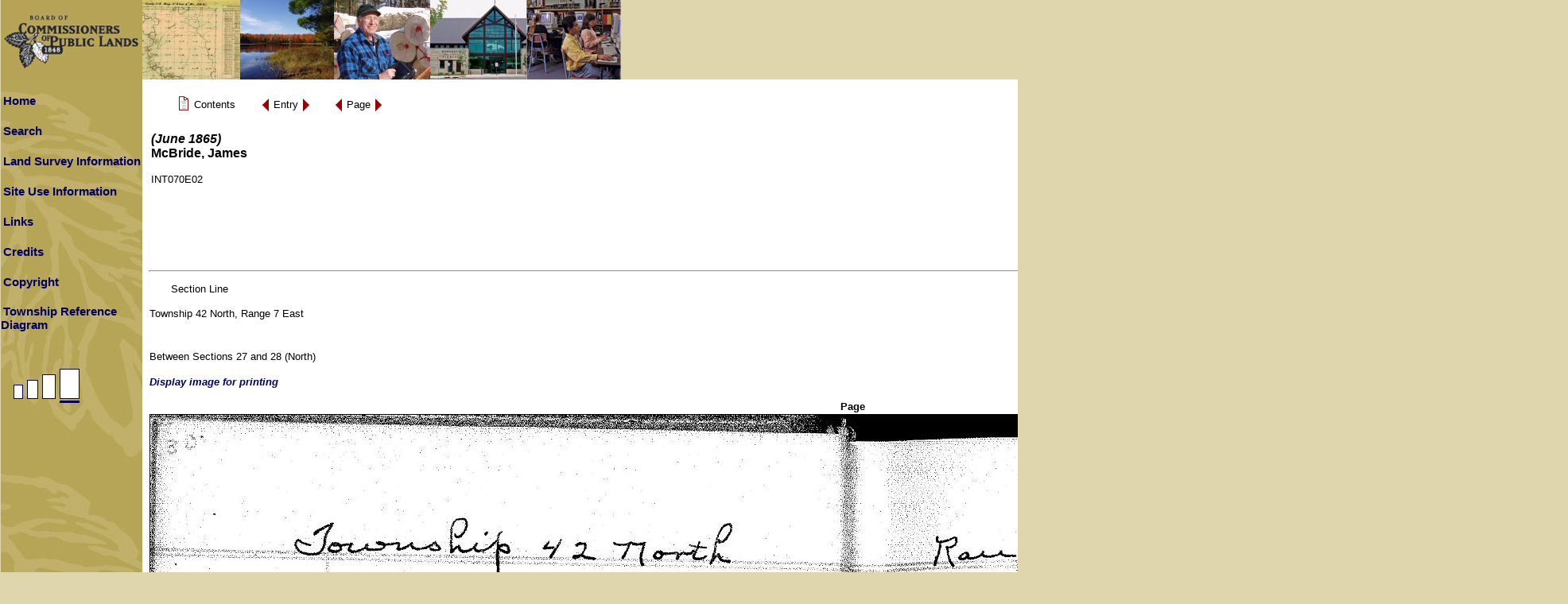

--- FILE ---
content_type: text/css
request_url: https://digicoll.library.wisc.edu/SurveyNotes/sitestyle.css
body_size: 6714
content:
body, p, br, td, li {
	font-family: arial, sans-serif, verdana, helvetica;
	color: #000000;
	font-size: 10pt;
	margin-left: 1px;
	margin-right: 16px;
	line-height: 14pt;
}

.spageheader{
  color: #955026;
  font-family: BruceOldStyle BT, Times New Roman, Times, Serif;
  font-size: 18pt;
  font-weight: bold;
  margin-left: 0px;
  
}

.pageheader{
  color: #955026;
  font-family: Times New Roman, Times, Serif;
  font-size: 14pt;
  font-weight: bold;
  white-space: nowrap;
  margin-left: 0px;
}

a.sidemenu {color: #000000; font-size: 11pt; font-weight: bold; font-family: Sans-Serif,Arial, Helvetica,verdana; text-decoration: none; cursor: hand;line-height: 13pt;margin-left: 3px;}
a.sidemenu:hover {color: #FFFFFF; font-size: 11pt; font-weight: bold; font-family: Sans-Serif,Arial, Helvetica,verdana;  text-decoration: none;cursor: hand;line-height: 13pt; margin-left: 3px;}

a.topnav:link		{color: #000000; text-decoration: none; font-weight:bold; font-family: sans-serif, arial,verdana; font-size: 11px; line-height: 9pt}
a.topnav:active	{color: #000000; text-decoration: none; font-weight:bold; font-family: sans-serif, arial,verdana; font-size: 11px; line-height: 9pt}
a.topnav:visited	{color: #000000; text-decoration: none; font-weight:bold; font-family: sans-serif, arial,verdana; font-size: 11px; line-height: 9pt}
a.topnav:hover	{color: #FFFFFF; text-decoration: none; font-weight:bold; font-family: sans-serif, arial,verdana; font-size: 11px;  background-color:#000000; line-height: 9pt}

a.qnav:link		{color: #000000; text-decoration: none; font-weight:normal; font-family:  arial,verdana; font-size: 11px; line-height: 9pt}
a.qnav:active	{color: #000000; text-decoration: none; font-weight:normal; font-family:  arial,verdana; font-size: 11px; line-height: 9pt}
a.qnav:visited	{color: #000000; text-decoration: none; font-weight:normal; font-family:  arial,verdana; font-size: 11px; line-height: 9pt}
a.qnav:hover	{color: #FFFFFF; text-decoration: none; font-weight:normal; font-family:  arial,verdana; font-size: 11px;background-color:#000000; line-height: 9pt}

a.title {position: absolute; width: 140px; height: 20px; left: 10px; z-index: 10; font-family: verdana, helvetica, Sans-Serif; font-weight: bold; font-size: 10pt;}
a.submenu1 {position: absolute; left: 25px; width: 140px; border: 1px solid black; background-color: yellow; font-family: verdana, helvetica, Sans-Serif; font-size: 8pt; visibility: hidden;}

a.topbar:link   { color: #333399; font: normal 9.5pt Arial, Helvetica, Tahoma, Sans-Serif; }
a.topbar:visited   { color: #333399; font: normal 9.5pt Arial, Helvetica, Tahoma, Sans-Serif; }
a.topbar:hover   { color: #0066CC; font: normal 9.5pt Arial, Helvetica, Tahoma, Sans-Serif; }
a.topbar:active   { color: #000066; font: normal 9.5pt Arial, Helvetica, Tahoma, Sans-Serif; }
.foottext {color: #000000; text-decoration: none; font-weight:bold; font-family: sans-serif, arial,verdana; font-size: 11px; line-height: 9pt}
.topnav1		{color: #000000; text-decoration: none; font-weight:bold; font-family: sans-serif, arial,verdana; font-size: 11px; line-height: 9pt}
.forms	{color: #000000; background-color: #F6F6F6; font-family: Arial,Verdana}
.pagesubheader {color: #955026; font-size: 20px; text-decoration: underline; font-family: Sans-Serif,arial, verdana,helvetica}
.page5detailsubheader {color: #955026; font-size: 20px; font-family: Sans-Serif,arial, verdana,helvetica}
.page5header {color: #ff9900; font-size: 20px; text-decoration: underline; font-family: arial, verdana,helvetica}
.pagetitle	{color: #990000; font-size: 15px; font-family: Arial,Verdana; font-weight:bold; margin-left: 3px}
.menuheader	{color: #990000; font-size: 14px; font-family: Sans-Serif,Arial,Verdana; font-weight:bold; margin-left: 7px}
.alertheader	{color: #FF0000; font-size: 14px; font-family: Sans-Serif,Arial,Verdana; font-weight:bold; margin-left: 7px}
.alerttext	{color: #000000; font-size: 12px; font-family: Sans-Serif,Arial,Verdana; font-weight:normal; margin-left: 7px}
.maintext	{color: #000000; font-size: 12px; font-family: Sans-Serif,Verdana,Arial, helvetica}
.maintextbold	{color: #000000; font-size: 12px; font-family: Sans-Serif,Verdana,Arial,helvetica;font-weight: bold}
.alltextrn	{color: #000000; font-size: 12px; font-family: Sans-Serif,Verdana,Arial, helvetica}
.alltext	{color: #000000; font-size: 12px; font-family: Sans-Serif,Verdana,Arial, helvetica; margin-right: 1px}
.allsmalltext	{color: #0E0B58; font-size: 10px; font-family: Sans-Serif,verdana, arial,helvetica}
.formtext {font-size: 12px; font-family: Sans-Serif,Arial,Verdana, Helvetica; letter-spacing: -1px; line-height:  8pt}
.errortext {color: #990000; font-size: 12px; font-family: Arial,Verdana, Helvetica; font-weight:bold; text-align: center}
.eventtext {color: #990000; font-size: 10px; font-family: Arial,Verdana, Helvetica; font-weight:normal; text-align: left}
.sideheader	{color: #000000; font-size: 15px; font-family: Arial,Verdana; font-weight:bold;  letter-spacing: 8px;}
.sectionheader	{color: #000000; font-size: 14px; font-family:  Arial,Verdana; font-weight:bold; margin-left: 3px}
.emailheader	{color: #FFFFFF; font-size: 14px; font-family: Arial,Verdana; font-weight:bold}
.sitemapheader	{color: #3A4963; font-size: 12px; font-family: Arial,Verdana; font-weight:bold}
.footnav	{color: #000099; text-decoration: none; font-weight:normal; font-family: arial; font-size: 8pt}
.tableheader  {font-size: 12px; font-family: arial; cursor:hand; color:#000000; text-decoration: none; font-weight: bold}	
.slidetitle {color: #990000; font-size: 14px; font-family: Arial, Helvetica; font-weight:bold}
.contacttable {border: 1px solid #000000}
.contacthometable {border: 3px solid #dc661d}
.contactdatarow {border-bottom: 3px solid #dc661d}

UL
{
  list-style: square;  font-family: arial, sans serif, helvetica; font-size: 10pt; margin-right: 16px; line-height: 14pt;
}

.lon {color: #FFFFFF; font-size: 11pt; font-weight: bold; font-family: Sans-Serif,Arial, Helvetica,verdana; cursor: hand;line-height: 13pt}
.loff {color: #000000; font-size: 11pt; font-weight: bold; font-family:Sans-Serif,Arial, Helvetica,Verdana; cursor: hand;line-height: 13pt}

LI {list-style: square; color: #000000;  font-family: arial, sans serif, helvetica; font-size: 10pt;} 
 
.moddate {color: #656C71; font-size:  8pt; font-family: Arial,Verdana; text-align: right}
INPUT {color: #000000; font-size: 12px; background-color: #EFEFEF; font-family: Arial,Verdana, Helvetica; font-weight:bold;}
TEXTAREA {color: #000000; font-size: 12px; border-color: #000000; background-color: #EFEFEF; font-family: Arial,Verdana, Helvetica; font-weight:bold; border: 2px}
SELECT {color: #000000; font-size: 12px; border-color: #000000; background-color: #EFEFEF; font-family: Arial,Verdana, Helvetica; font-weight:bold; border: 2px}

